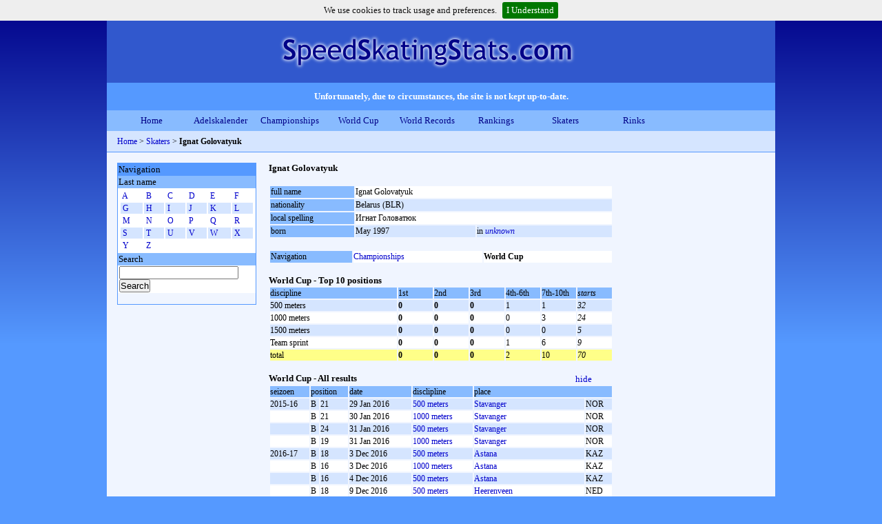

--- FILE ---
content_type: text/html
request_url: http://9.speedskatingstats.com/index.php?file=skater&code=1997050501&item=wc
body_size: 4165
content:
<!DOCTYPE html PUBLIC "-//W3C//DTD XHTML 1.0 Transitional//EN" "http://www.w3.org/TR/xhtml1/DTD/xhtml1-transitional.dtd">
<html xmlns="http://www.w3.org/1999/xhtml" lang="_LANGUAGE" xml:lang="_LANGUAGE">
<head>
<link href="_css.css" rel="stylesheet" type="text/css" />
<link href="_css/jquery.cookiebar.css" rel="stylesheet" type="text/css" />
<link href="favicon.ico" rel="shortcut icon" />

<script type='text/javascript' src='jquery-1.7.2.min.js'></script><title>Ignat Golovatyuk - SpeedSkatingStats.com</title>

    <meta name="description" content="Information and results of Ignat Golovatyuk (BLR), born on  May 1997" />
    <meta name="keywords" content="speed skating, skater, Ignat Golovatyuk,  May 1997" />
    <meta name="rating" content="general" />
    <meta name="revisit-after" content="7 days" />
    <meta name="robots" content="noydir,noodp" />
    <meta name="google-site-verification" content="N1cV6NaLYv43zxIXQuw1DGZjj1pJ_exJGnu9wRsbRRE" />
    <meta http-equiv="content-type" content="text/html; charset=UTF-8" />
    <meta http-equiv="cache-control" content="public" />
    <meta http-equiv="language" content="EN" />
</head>

<body>
<div id="borders">
<div id="wrap">
<div id='header'>
<div style='position: absolute; left: 250px; top: 20px;z-index:1;'>
<a class='link' href='http://www.speedskatingstats.com'><img src='_images/header_transparant.png'></a>
</div>
</div >
<div id='message'>
Unfortunately, due to circumstances, the site is not kept up-to-date.</div>
<div id='menu'>
<a class='menu' href='index.php?file=home'>Home</a>
<a class='menu' href='index.php?file=adelskalender'>Adelskalender</a>
<a class='menu' href='index.php?file=championships'>Championships</a>
<a class='menu' href='index.php?file=worldcup'>World Cup</a>
<a class='menu' href='index.php?file=records'>World Records</a>
<a class='menu' href='index.php?file=rankings'>Rankings</a>
<a class='menu' href='index.php?file=skaters'>Skaters</a>
<a class='menu' href='index.php?file=rinks'>Rinks</a>

</div >
<div id='breadcrumb'>
<a class='link' href='http://www.speedskatingstats.com'>Home</a> > <a class='link' href='index.php?file=skaters'>Skaters</a> >
                 <b>Ignat Golovatyuk</b></div>
<div id='content'>
<div class='content'>
<script type="text/javascript">
$(document).ready(function(){
	$.ajax({
		type: "GET",
		url: "http://speedskatingresults.com/api/xml/personal_records.php",
		data: "skater=26923",
		dataType: "xml",
		success: function(xml) {
			$(xml).find('record').each(function() {
				var distance = $(this).find('distance').text()+"m";
				var time = $(this).find('time').text();
				var date = $(this).find('date').text();
				var tmpdate = date.substring(8,10)+"-"+date.substring(5,7)+"-"+date.substring(0,4);
				var location = $(this).find('location').text();
				var tmplocation = location.substring(0,location.length-5);
				var tmpnationality = location.substring(location.length-4,location.length-1);
				$('<tr></tr>').html('<td>'+distance+'</td><td>'+time+
						'</td><td>'+tmpdate+'</td><td>'+tmplocation+'</td><td>'+tmpnationality+'</td>').appendTo('#prs');
			});
		}
	});
});
</script>

<script language="javascript">
function toggleChampres() {
	var ele = document.getElementById("toggleChampres");
	var text = document.getElementById("displayChampres");
	if(ele.style.display == "block") {
    		ele.style.display = "none";
  text.innerHTML = "show";
  	}
	else {
		ele.style.display = "block";
  text.innerHTML = "hide";
	}
}

function toggleWCclass() {
	var ele = document.getElementById("toggleWCclass");
	var text = document.getElementById("displayWCclass");
	if(ele.style.display == "block") {
    		ele.style.display = "none";
  text.innerHTML = "show";
  	}
	else {
		ele.style.display = "block";
  text.innerHTML = "hide";
	}
}

function toggleWCvic() {
	var ele = document.getElementById("toggleWCvic");
	var text = document.getElementById("displayWCvic");
	if(ele.style.display == "block") {
    		ele.style.display = "none";
  text.innerHTML = "show";
  	}
	else {
		ele.style.display = "block";
  text.innerHTML = "hide";
	}
}

function toggleWCres() {
	var ele = document.getElementById("toggleWCres");
	var text = document.getElementById("displayWCres");
	if(ele.style.display == "block") {
    		ele.style.display = "none";
  text.innerHTML = "show";
  	}
	else {
		ele.style.display = "block";
  text.innerHTML = "hide";
	}
}
</script>

<div class='content'>
<h2>Ignat Golovatyuk</h2>
<br />
<table style='width:500px;'>
<tr><td class='head' style='width:120px;'>full name</td><td colspan='2'>Ignat Golovatyuk</td></tr>
<tr><td class='head'>nationality</td><td colspan='2'>Belarus (BLR)</td></tr>
<tr><td class='head'>local spelling</td><td colspan='2'>Игнат Головатюк</td></tr>
<tr><td class='head'>born</td><td> May 1997</td><td>in <a class='link' href='index.php?file=contact'><i><span title='Do you have this information? Please, inform us by using the contact-form.'>unknown</span></i></a></td></tr>
</table>
<br /><table style='width:500px;'>
<tr><td class='head' style='width:120px;'>Navigation</td><td style='width:190px;'><a class='link' href='index.php?file=skater&code=1997050501&item=champ'>Championships</a></td><td style='width:190px;'><b>World Cup</b></td></tr>
</table>
<br />
<h2>World Cup - Top 10 positions</h2>
<table style='width:500px;'>
<tr class='head'><td>discipline</td><td style='width:50px;'>1st</td><td style='width:50px;'>2nd</td><td style='width:50px;'>3rd</td><td style='width:50px;'>4th-6th</td><td style='width:50px;'>7th-10th</td><td style='width:50px;'><i>starts</i></td></tr>
<tr><td>500 meters</td><td><b>0</b></td><td><b>0</b></td><td><b>0</b></td><td>1</td><td>1</td><td><i>32</i></td></tr>
<tr><td>1000 meters</td><td><b>0</b></td><td><b>0</b></td><td><b>0</b></td><td>0</td><td>3</td><td><i>24</i></td></tr>
<tr><td>1500 meters</td><td><b>0</b></td><td><b>0</b></td><td><b>0</b></td><td>0</td><td>0</td><td><i>5</i></td></tr>
<tr><td>Team sprint</td><td><b>0</b></td><td><b>0</b></td><td><b>0</b></td><td>1</td><td>6</td><td><i>9</i></td></tr>
<tr class='mark'><td>total</td><td><b>0</b></td><td><b>0</b></td><td><b>0</b></td><td>2</td><td>10</td><td><i>70</i></td></tr>
</table>
<br />
<h2>World Cup - All results</h2>
<div style='float:left;margin-left:445px;margin-top:-15px;'>
<a class='link' id='displayWCres' href='javascript:toggleWCres();'>hide</a>
</div>
<div style='clear:left;'></div>
<div id='toggleWCres' style='display: block'>
<table style='width:500px;'>
<tr class='head'><td>seizoen</td><td colspan='2'>position</td><td>date</td><td>disclipline</td><td colspan='2'>place</td></tr>
<tr><td>2015-16</td><td>B</td><td>21</td><td>29 Jan 2016</td><td><a class='link' href='index.php?file=worldcup&type=results&wc=201516-05&event=00500-1&g=m'>500 meters</a></td><td><a class='link' href='index.php?file=rinks&rink=stavanger'>Stavanger</a></td><td>NOR</td></tr>
<tr><td></td><td>B</td><td>21</td><td>30 Jan 2016</td><td><a class='link' href='index.php?file=worldcup&type=results&wc=201516-05&event=01000-1&g=m'>1000 meters</a></td><td><a class='link' href='index.php?file=rinks&rink=stavanger'>Stavanger</a></td><td>NOR</td></tr>
<tr><td></td><td>B</td><td>24</td><td>31 Jan 2016</td><td><a class='link' href='index.php?file=worldcup&type=results&wc=201516-05&event=00500-2&g=m'>500 meters</a></td><td><a class='link' href='index.php?file=rinks&rink=stavanger'>Stavanger</a></td><td>NOR</td></tr>
<tr><td></td><td>B</td><td>19</td><td>31 Jan 2016</td><td><a class='link' href='index.php?file=worldcup&type=results&wc=201516-05&event=01000-2&g=m'>1000 meters</a></td><td><a class='link' href='index.php?file=rinks&rink=stavanger'>Stavanger</a></td><td>NOR</td></tr>
<tr><td>2016-17</td><td>B</td><td>18</td><td>3 Dec 2016</td><td><a class='link' href='index.php?file=worldcup&type=results&wc=201617-03&event=00500-1&g=m'>500 meters</a></td><td><a class='link' href='index.php?file=rinks&rink=astana'>Astana</a></td><td>KAZ</td></tr>
<tr><td></td><td>B</td><td>16</td><td>3 Dec 2016</td><td><a class='link' href='index.php?file=worldcup&type=results&wc=201617-03&event=01000&g=m'>1000 meters</a></td><td><a class='link' href='index.php?file=rinks&rink=astana'>Astana</a></td><td>KAZ</td></tr>
<tr><td></td><td>B</td><td>16</td><td>4 Dec 2016</td><td><a class='link' href='index.php?file=worldcup&type=results&wc=201617-03&event=00500-2&g=m'>500 meters</a></td><td><a class='link' href='index.php?file=rinks&rink=astana'>Astana</a></td><td>KAZ</td></tr>
<tr><td></td><td>B</td><td>18</td><td>9 Dec 2016</td><td><a class='link' href='index.php?file=worldcup&type=results&wc=201617-04&event=00500&g=m'>500 meters</a></td><td><a class='link' href='index.php?file=rinks&rink=heerenveen-thialf'>Heerenveen</a></td><td>NED</td></tr>
<tr><td></td><td>B</td><td>DNF</td><td>11 Dec 2016</td><td><a class='link' href='index.php?file=worldcup&type=results&wc=201617-04&event=01000&g=m'>1000 meters</a></td><td><a class='link' href='index.php?file=rinks&rink=heerenveen-thialf'>Heerenveen</a></td><td>NED</td></tr>
<tr><td></td><td>B</td><td>15</td><td>27 Jan 2017</td><td><a class='link' href='index.php?file=worldcup&type=results&wc=201617-05&event=00500-1&g=m'>500 meters</a></td><td><a class='link' href='index.php?file=rinks&rink=berlijn-sportforum'>Berlin</a></td><td>GER</td></tr>
<tr><td></td><td>B</td><td>13</td><td>28 Jan 2017</td><td><a class='link' href='index.php?file=worldcup&type=results&wc=201617-05&event=01000-1&g=m'>1000 meters</a></td><td><a class='link' href='index.php?file=rinks&rink=berlijn-sportforum'>Berlin</a></td><td>GER</td></tr>
<tr><td></td><td>B</td><td>18</td><td>29 Jan 2017</td><td><a class='link' href='index.php?file=worldcup&type=results&wc=201617-05&event=00500-2&g=m'>500 meters</a></td><td><a class='link' href='index.php?file=rinks&rink=berlijn-sportforum'>Berlin</a></td><td>GER</td></tr>
<tr><td></td><td>B</td><td>18</td><td>29 Jan 2017</td><td><a class='link' href='index.php?file=worldcup&type=results&wc=201617-05&event=01000-2&g=m'>1000 meters</a></td><td><a class='link' href='index.php?file=rinks&rink=berlijn-sportforum'>Berlin</a></td><td>GER</td></tr>
<tr><td>2017-18</td><td>B</td><td>16</td><td>10 Nov 2017</td><td><a class='link' href='index.php?file=worldcup&type=results&wc=201718-01&event=00500-1&g=m'>500 meters</a></td><td><a class='link' href='index.php?file=rinks&rink=heerenveen-thialf'>Heerenveen</a></td><td>NED</td></tr>
<tr><td></td><td>B</td><td>12</td><td>11 Nov 2017</td><td><a class='link' href='index.php?file=worldcup&type=results&wc=201718-01&event=00500-2&g=m'>500 meters</a></td><td><a class='link' href='index.php?file=rinks&rink=heerenveen-thialf'>Heerenveen</a></td><td>NED</td></tr>
<tr><td></td><td>B</td><td>3</td><td>12 Nov 2017</td><td><a class='link' href='index.php?file=worldcup&type=results&wc=201718-01&event=01000&g=m'>1000 meters</a></td><td><a class='link' href='index.php?file=rinks&rink=heerenveen-thialf'>Heerenveen</a></td><td>NED</td></tr>
<tr><td></td><td>B</td><td>9</td><td>17 Nov 2017</td><td><a class='link' href='index.php?file=worldcup&type=results&wc=201718-02&event=00500-1&g=m'>500 meters</a></td><td><a class='link' href='index.php?file=rinks&rink=stavanger'>Stavanger</a></td><td>NOR</td></tr>
<tr><td></td><td>A</td><td>16</td><td>17 Nov 2017</td><td><a class='link' href='index.php?file=worldcup&type=results&wc=201718-02&event=01000&g=m'>1000 meters</a></td><td><a class='link' href='index.php?file=rinks&rink=stavanger'>Stavanger</a></td><td>NOR</td></tr>
<tr><td></td><td>B</td><td>14</td><td>18 Nov 2017</td><td><a class='link' href='index.php?file=worldcup&type=results&wc=201718-02&event=00500-2&g=m'>500 meters</a></td><td><a class='link' href='index.php?file=rinks&rink=stavanger'>Stavanger</a></td><td>NOR</td></tr>
<tr><td></td><td></td><td>9</td><td>19 Nov 2017</td><td><a class='link' href='index.php?file=worldcup&type=results&wc=201718-02&event=team-spr&g=m'>Team sprint</a></td><td><a class='link' href='index.php?file=rinks&rink=stavanger'>Stavanger</a></td><td>NOR</td></tr>
<tr><td></td><td>A</td><td>18</td><td>2 Dec 2017</td><td><a class='link' href='index.php?file=worldcup&type=results&wc=201718-03&event=01000&g=m'>1000 meters</a></td><td><a class='link' href='index.php?file=rinks&rink=calgary'>Calgary</a></td><td>CAN</td></tr>
<tr><td></td><td>B</td><td>19</td><td>3 Dec 2017</td><td><a class='link' href='index.php?file=worldcup&type=results&wc=201718-03&event=00500&g=m'>500 meters</a></td><td><a class='link' href='index.php?file=rinks&rink=calgary'>Calgary</a></td><td>CAN</td></tr>
<tr><td></td><td>B</td><td>37</td><td>3 Dec 2017</td><td><a class='link' href='index.php?file=worldcup&type=results&wc=201718-03&event=01500&g=m'>1500 meters</a></td><td><a class='link' href='index.php?file=rinks&rink=calgary'>Calgary</a></td><td>CAN</td></tr>
<tr><td></td><td>B</td><td>DNF</td><td>8 Dec 2017</td><td><a class='link' href='index.php?file=worldcup&type=results&wc=201718-04&event=00500-1&g=m'>500 meters</a></td><td><a class='link' href='index.php?file=rinks&rink=saltlakecity'>Salt Lake City</a></td><td>USA</td></tr>
<tr><td></td><td>B</td><td>26</td><td>9 Dec 2017</td><td><a class='link' href='index.php?file=worldcup&type=results&wc=201718-04&event=00500-2&g=m'>500 meters</a></td><td><a class='link' href='index.php?file=rinks&rink=saltlakecity'>Salt Lake City</a></td><td>USA</td></tr>
<tr><td></td><td>A</td><td>18</td><td>10 Dec 2017</td><td><a class='link' href='index.php?file=worldcup&type=results&wc=201718-04&event=01000&g=m'>1000 meters</a></td><td><a class='link' href='index.php?file=rinks&rink=saltlakecity'>Salt Lake City</a></td><td>USA</td></tr>
<tr><td></td><td>B</td><td>7</td><td>19 Jan 2018</td><td><a class='link' href='index.php?file=worldcup&type=results&wc=201718-05&event=00500-1&g=m'>500 meters</a></td><td><a class='link' href='index.php?file=rinks&rink=erfurt'>Erfurt</a></td><td>GER</td></tr>
<tr><td></td><td>A</td><td>17</td><td>20 Jan 2018</td><td><a class='link' href='index.php?file=worldcup&type=results&wc=201718-05&event=01000-1&g=m'>1000 meters</a></td><td><a class='link' href='index.php?file=rinks&rink=erfurt'>Erfurt</a></td><td>GER</td></tr>
<tr><td></td><td>B</td><td>2</td><td>21 Jan 2018</td><td><a class='link' href='index.php?file=worldcup&type=results&wc=201718-05&event=00500-2&g=m'>500 meters</a></td><td><a class='link' href='index.php?file=rinks&rink=erfurt'>Erfurt</a></td><td>GER</td></tr>
<tr><td></td><td>A</td><td>13</td><td>21 Jan 2018</td><td><a class='link' href='index.php?file=worldcup&type=results&wc=201718-05&event=01000-2&g=m'>1000 meters</a></td><td><a class='link' href='index.php?file=rinks&rink=erfurt'>Erfurt</a></td><td>GER</td></tr>
<tr><td></td><td>A</td><td>10</td><td>17 Mar 2018</td><td><a class='link' href='index.php?file=worldcup&type=results&wc=201718-06-final&event=01000&g=m'>1000 meters</a></td><td><a class='link' href='index.php?file=rinks&rink=minsk'>Minsk</a></td><td>BLR</td></tr>
<tr><td>2018-19</td><td>B</td><td>10</td><td>16 Nov 2018</td><td><a class='link' href='index.php?file=worldcup&type=results&wc=201819-01&event=00500-1&g=m'>500 meters</a></td><td><a class='link' href='index.php?file=rinks&rink=obihiro'>Obihiro</a></td><td>JPN</td></tr>
<tr><td></td><td></td><td>10</td><td>16 Nov 2018</td><td><a class='link' href='index.php?file=worldcup&type=results&wc=201819-01&event=team-ind&g=m'>Team pursuit</a></td><td><a class='link' href='index.php?file=rinks&rink=obihiro'>Obihiro</a></td><td>JPN</td></tr>
<tr><td></td><td>B</td><td>9</td><td>17 Nov 2018</td><td><a class='link' href='index.php?file=worldcup&type=results&wc=201819-01&event=00500-2&g=m'>500 meters</a></td><td><a class='link' href='index.php?file=rinks&rink=obihiro'>Obihiro</a></td><td>JPN</td></tr>
<tr><td></td><td>A</td><td>11</td><td>18 Nov 2018</td><td><a class='link' href='index.php?file=worldcup&type=results&wc=201819-01&event=01000&g=m'>1000 meters</a></td><td><a class='link' href='index.php?file=rinks&rink=obihiro'>Obihiro</a></td><td>JPN</td></tr>
<tr><td></td><td></td><td>8</td><td>18 Nov 2018</td><td><a class='link' href='index.php?file=worldcup&type=results&wc=201819-01&event=team-spr&g=m'>Team sprint</a></td><td><a class='link' href='index.php?file=rinks&rink=obihiro'>Obihiro</a></td><td>JPN</td></tr>
<tr><td></td><td>B</td><td>14</td><td>23 Nov 2018</td><td><a class='link' href='index.php?file=worldcup&type=results&wc=201819-02&event=00500-1&g=m'>500 meters</a></td><td><a class='link' href='index.php?file=rinks&rink=tomakomai'>Tomakomai</a></td><td>JPN</td></tr>
<tr><td></td><td></td><td>9</td><td>23 Nov 2018</td><td><a class='link' href='index.php?file=worldcup&type=results&wc=201819-02&event=team-ind&g=m'>Team pursuit</a></td><td><a class='link' href='index.php?file=rinks&rink=tomakomai'>Tomakomai</a></td><td>JPN</td></tr>
<tr><td></td><td>A</td><td>14</td><td>25 Nov 2018</td><td><a class='link' href='index.php?file=worldcup&type=results&wc=201819-02&event=01000&g=m'>1000 meters</a></td><td><a class='link' href='index.php?file=rinks&rink=tomakomai'>Tomakomai</a></td><td>JPN</td></tr>
<tr><td></td><td>B</td><td>4</td><td>7 Dec 2018</td><td><a class='link' href='index.php?file=worldcup&type=results&wc=201819-03&event=00500-1&g=m'>500 meters</a></td><td><a class='link' href='index.php?file=rinks&rink=tomaszow-lodow'>Tomaszów Mazowiecki</a></td><td>POL</td></tr>
<tr><td></td><td>A</td><td>7</td><td>7 Dec 2018</td><td><a class='link' href='index.php?file=worldcup&type=results&wc=201819-03&event=01000&g=m'>1000 meters</a></td><td><a class='link' href='index.php?file=rinks&rink=tomaszow-lodow'>Tomaszów Mazowiecki</a></td><td>POL</td></tr>
<tr><td></td><td>B</td><td>3</td><td>8 Dec 2018</td><td><a class='link' href='index.php?file=worldcup&type=results&wc=201819-03&event=00500-2&g=m'>500 meters</a></td><td><a class='link' href='index.php?file=rinks&rink=tomaszow-lodow'>Tomaszów Mazowiecki</a></td><td>POL</td></tr>
<tr><td></td><td>A</td><td>19</td><td>15 Dec 2018</td><td><a class='link' href='index.php?file=worldcup&type=results&wc=201819-04&event=00500&g=m'>500 meters</a></td><td><a class='link' href='index.php?file=rinks&rink=heerenveen-thialf'>Heerenveen</a></td><td>NED</td></tr>
<tr><td></td><td>A</td><td>17</td><td>16 Dec 2018</td><td><a class='link' href='index.php?file=worldcup&type=results&wc=201819-04&event=01000&g=m'>1000 meters</a></td><td><a class='link' href='index.php?file=rinks&rink=heerenveen-thialf'>Heerenveen</a></td><td>NED</td></tr>
<tr><td></td><td>B</td><td>7</td><td>2 Feb 2019</td><td><a class='link' href='index.php?file=worldcup&type=results&wc=201819-05&event=00500-1&g=m'>500 meters</a></td><td><a class='link' href='index.php?file=rinks&rink=hamar-olympiahall'>Hamar</a></td><td>NOR</td></tr>
<tr><td></td><td>A</td><td>13</td><td>2 Feb 2019</td><td><a class='link' href='index.php?file=worldcup&type=results&wc=201819-05&event=01000&g=m'>1000 meters</a></td><td><a class='link' href='index.php?file=rinks&rink=hamar-olympiahall'>Hamar</a></td><td>NOR</td></tr>
<tr><td></td><td>A</td><td>13</td><td>3 Feb 2019</td><td><a class='link' href='index.php?file=worldcup&type=results&wc=201819-05&event=00500-2&g=m'>500 meters</a></td><td><a class='link' href='index.php?file=rinks&rink=hamar-olympiahall'>Hamar</a></td><td>NOR</td></tr>
<tr><td></td><td></td><td>DQ</td><td>9 Mar 2019</td><td><a class='link' href='index.php?file=worldcup&type=results&wc=201819-06-final&event=01000&g=m'>1000 meters</a></td><td><a class='link' href='index.php?file=rinks&rink=saltlakecity'>Salt Lake City</a></td><td>USA</td></tr>
<tr><td>2019-20</td><td></td><td>10</td><td>15 Nov 2019</td><td><a class='link' href='index.php?file=worldcup&type=results&wc=201920-01&event=team-spr&g=m'>Team sprint</a></td><td><a class='link' href='index.php?file=rinks&rink=minsk'>Minsk</a></td><td>BLR</td></tr>
<tr><td></td><td>A</td><td>14</td><td>16 Nov 2019</td><td><a class='link' href='index.php?file=worldcup&type=results&wc=201920-01&event=01000&g=m'>1000 meters</a></td><td><a class='link' href='index.php?file=rinks&rink=minsk'>Minsk</a></td><td>BLR</td></tr>
<tr><td></td><td>B</td><td>14</td><td>17 Nov 2019</td><td><a class='link' href='index.php?file=worldcup&type=results&wc=201920-01&event=00500&g=m'>500 meters</a></td><td><a class='link' href='index.php?file=rinks&rink=minsk'>Minsk</a></td><td>BLR</td></tr>
<tr><td></td><td>B</td><td>14</td><td>17 Nov 2019</td><td><a class='link' href='index.php?file=worldcup&type=results&wc=201920-01&event=01500&g=m'>1500 meters</a></td><td><a class='link' href='index.php?file=rinks&rink=minsk'>Minsk</a></td><td>BLR</td></tr>
<tr><td></td><td></td><td>9</td><td>22 Nov 2019</td><td><a class='link' href='index.php?file=worldcup&type=results&wc=201920-02&event=team-spr&g=m'>Team sprint</a></td><td><a class='link' href='index.php?file=rinks&rink=tomaszow-lodow'>Tomaszów Mazowiecki</a></td><td>POL</td></tr>
<tr><td></td><td>B</td><td>19</td><td>23 Nov 2019</td><td><a class='link' href='index.php?file=worldcup&type=results&wc=201920-02&event=01500&g=m'>1500 meters</a></td><td><a class='link' href='index.php?file=rinks&rink=tomaszow-lodow'>Tomaszów Mazowiecki</a></td><td>POL</td></tr>
<tr><td></td><td>B</td><td>4</td><td>24 Nov 2019</td><td><a class='link' href='index.php?file=worldcup&type=results&wc=201920-02&event=00500&g=m'>500 meters</a></td><td><a class='link' href='index.php?file=rinks&rink=tomaszow-lodow'>Tomaszów Mazowiecki</a></td><td>POL</td></tr>
<tr><td></td><td>B</td><td>8</td><td>6 Dec 2019</td><td><a class='link' href='index.php?file=worldcup&type=results&wc=201920-03&event=00500&g=m'>500 meters</a></td><td><a class='link' href='index.php?file=rinks&rink=astana'>Nur-Sultan</a></td><td>KAZ</td></tr>
<tr><td></td><td></td><td>6</td><td>6 Dec 2019</td><td><a class='link' href='index.php?file=worldcup&type=results&wc=201920-03&event=team-spr&g=m'>Team sprint</a></td><td><a class='link' href='index.php?file=rinks&rink=astana'>Nur-Sultan</a></td><td>KAZ</td></tr>
<tr><td></td><td>A</td><td>14</td><td>7 Dec 2019</td><td><a class='link' href='index.php?file=worldcup&type=results&wc=201920-03&event=01000&g=m'>1000 meters</a></td><td><a class='link' href='index.php?file=rinks&rink=astana'>Nur-Sultan</a></td><td>KAZ</td></tr>
<tr><td></td><td>B</td><td>19</td><td>8 Dec 2019</td><td><a class='link' href='index.php?file=worldcup&type=results&wc=201920-03&event=01500&g=m'>1500 meters</a></td><td><a class='link' href='index.php?file=rinks&rink=astana'>Nur-Sultan</a></td><td>KAZ</td></tr>
<tr><td></td><td>B</td><td>4</td><td>13 Dec 2019</td><td><a class='link' href='index.php?file=worldcup&type=results&wc=201920-04&event=00500-1&g=m'>500 meters</a></td><td><a class='link' href='index.php?file=rinks&rink=nagano'>Nagano</a></td><td>JPN</td></tr>
<tr><td></td><td></td><td>13</td><td>13 Dec 2019</td><td><a class='link' href='index.php?file=worldcup&type=results&wc=201920-04&event=team-spr&g=m'>Team sprint</a></td><td><a class='link' href='index.php?file=rinks&rink=nagano'>Nagano</a></td><td>JPN</td></tr>
<tr><td></td><td>B</td><td>5</td><td>14 Dec 2019</td><td><a class='link' href='index.php?file=worldcup&type=results&wc=201920-04&event=00500-2&g=m'>500 meters</a></td><td><a class='link' href='index.php?file=rinks&rink=nagano'>Nagano</a></td><td>JPN</td></tr>
<tr><td></td><td>B</td><td>3</td><td>14 Dec 2019</td><td><a class='link' href='index.php?file=worldcup&type=results&wc=201920-04&event=team-ind&g=m'>Team pursuit</a></td><td><a class='link' href='index.php?file=rinks&rink=nagano'>Nagano</a></td><td>JPN</td></tr>
<tr><td></td><td>A</td><td>19</td><td>15 Dec 2019</td><td><a class='link' href='index.php?file=worldcup&type=results&wc=201920-04&event=01000&g=m'>1000 meters</a></td><td><a class='link' href='index.php?file=rinks&rink=nagano'>Nagano</a></td><td>JPN</td></tr>
<tr><td></td><td>B</td><td>4</td><td>7 Feb 2020</td><td><a class='link' href='index.php?file=worldcup&type=results&wc=201920-05&event=00500&g=m'>500 meters</a></td><td><a class='link' href='index.php?file=rinks&rink=calgary'>Calgary</a></td><td>CAN</td></tr>
<tr><td></td><td>B</td><td>WDR</td><td>7 Feb 2020</td><td><a class='link' href='index.php?file=worldcup&type=results&wc=201920-05&event=01500&g=m'>1500 meters</a></td><td><a class='link' href='index.php?file=rinks&rink=calgary'>Calgary</a></td><td>CAN</td></tr>
<tr><td></td><td>A</td><td>15</td><td>8 Feb 2020</td><td><a class='link' href='index.php?file=worldcup&type=results&wc=201920-05&event=01000&g=m'>1000 meters</a></td><td><a class='link' href='index.php?file=rinks&rink=calgary'>Calgary</a></td><td>CAN</td></tr>
<tr><td>2020-21</td><td>A</td><td>10</td><td>23 Jan 2021</td><td><a class='link' href='index.php?file=worldcup&type=results&wc=202021-01&event=00500-1&g=m'>500 meters</a></td><td><a class='link' href='index.php?file=rinks&rink=heerenveen-thialf'>Heerenveen</a></td><td>NED</td></tr>
<tr><td></td><td>A</td><td>6</td><td>24 Jan 2021</td><td><a class='link' href='index.php?file=worldcup&type=results&wc=202021-01&event=00500-2&g=m'>500 meters</a></td><td><a class='link' href='index.php?file=rinks&rink=heerenveen-thialf'>Heerenveen</a></td><td>NED</td></tr>
<tr><td></td><td>A</td><td>10</td><td>24 Jan 2021</td><td><a class='link' href='index.php?file=worldcup&type=results&wc=202021-01&event=01000&g=m'>1000 meters</a></td><td><a class='link' href='index.php?file=rinks&rink=heerenveen-thialf'>Heerenveen</a></td><td>NED</td></tr>
</table>
</div>
</div>
</div>
<div class='nav'>
<div class='nav_top'>Navigation</div><div class='nav_head'>Last name</div><div class='nav_main'>
<table style='width:-2px;'>
<tr>
<td><a class='link' href='index.php?file=skaters&char=A'>&nbsp;A&nbsp;</a></td><td><a class='link' href='index.php?file=skaters&char=B'>&nbsp;B&nbsp;</a></td><td><a class='link' href='index.php?file=skaters&char=C'>&nbsp;C&nbsp;</a></td><td><a class='link' href='index.php?file=skaters&char=D'>&nbsp;D&nbsp;</a></td><td><a class='link' href='index.php?file=skaters&char=E'>&nbsp;E&nbsp;</a></td><td><a class='link' href='index.php?file=skaters&char=F'>&nbsp;F&nbsp;</a></td></tr>
<tr>
<td><a class='link' href='index.php?file=skaters&char=G'>&nbsp;G&nbsp;</a></td><td><a class='link' href='index.php?file=skaters&char=H'>&nbsp;H&nbsp;</a></td><td><a class='link' href='index.php?file=skaters&char=I'>&nbsp;I&nbsp;</a></td><td><a class='link' href='index.php?file=skaters&char=J'>&nbsp;J&nbsp;</a></td><td><a class='link' href='index.php?file=skaters&char=K'>&nbsp;K&nbsp;</a></td><td><a class='link' href='index.php?file=skaters&char=L'>&nbsp;L&nbsp;</a></td></tr>
<tr>
<td><a class='link' href='index.php?file=skaters&char=M'>&nbsp;M&nbsp;</a></td><td><a class='link' href='index.php?file=skaters&char=N'>&nbsp;N&nbsp;</a></td><td><a class='link' href='index.php?file=skaters&char=O'>&nbsp;O&nbsp;</a></td><td><a class='link' href='index.php?file=skaters&char=P'>&nbsp;P&nbsp;</a></td><td><a class='link' href='index.php?file=skaters&char=Q'>&nbsp;Q&nbsp;</a></td><td><a class='link' href='index.php?file=skaters&char=R'>&nbsp;R&nbsp;</a></td></tr>
<tr>
<td><a class='link' href='index.php?file=skaters&char=S'>&nbsp;S&nbsp;</a></td><td><a class='link' href='index.php?file=skaters&char=T'>&nbsp;T&nbsp;</a></td><td><a class='link' href='index.php?file=skaters&char=U'>&nbsp;U&nbsp;</a></td><td><a class='link' href='index.php?file=skaters&char=V'>&nbsp;V&nbsp;</a></td><td><a class='link' href='index.php?file=skaters&char=W'>&nbsp;W&nbsp;</a></td><td><a class='link' href='index.php?file=skaters&char=X'>&nbsp;X&nbsp;</a></td></tr>
<tr>
<td><a class='link' href='index.php?file=skaters&char=Y'>&nbsp;Y&nbsp;</a></td><td><a class='link' href='index.php?file=skaters&char=Z'>&nbsp;Z&nbsp;</a></td></table>
</div>
<div class='nav_head'>Search</div><div class='nav_main'>
<form method='post' action='index.php?file=skaters&go'>
     <input type='text' name='zoekterm' ><br>
     <input type='submit' name='submit' value='Search'>
     </form></div>
<br />
</div>
</div >
<div id='footer'>
additions, corrections or errors can be sent, see <a class='link' href='index.php?file=contact'>contact page</a><br />
<br />
<b>SpeedSkatingStats.com</b> since 2012<br />
<a class='link' href='http://www.speedskatingstats.com'>home</a> | <a class='link' href='index.php?file=contact'>contact</a> | <a class='link' href='index.php?file=sitemap'>sitemap</a> | <a class='link' href='index.php?file=sources'>sources</a> | <a class='link' href='http://www.schaatsstatistieken.nl/index.php?file=schaatser&code=1997050501'>in Dutch</a>
<br />
<br />
<a rel='license' href='http://creativecommons.org/licenses/by-nc-sa/3.0/'><img alt='Creative Commons-Licentie' style='border-width:0' src='http://i.creativecommons.org/l/by-nc-sa/3.0/88x31.png' /></a></div >
</div >
</div >

<script type="text/javascript">

  var _gaq = _gaq || [];
  _gaq.push(['_setAccount', 'UA-32658173-2']);
  _gaq.push(['_trackPageview']);

  (function() {
    var ga = document.createElement('script'); ga.type = 'text/javascript'; ga.async = true;
    ga.src = ('https:' == document.location.protocol ? 'https://ssl' : 'http://www') + '.google-analytics.com/ga.js';
    var s = document.getElementsByTagName('script')[0]; s.parentNode.insertBefore(ga, s);
  })();

</script>

<script type="text/javascript" src="//ajax.googleapis.com/ajax/libs/jquery/1.8.3/jquery.min.js"></script>
<script type="text/javascript" src="_js/jquery.cookiebar.js"></script>
<script type="text/javascript">
	$(document).ready(function(){
		$.cookieBar({
		});
	});
</script>
</body>
</html>
